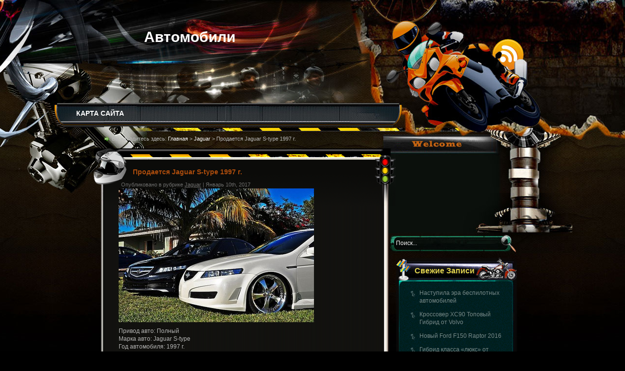

--- FILE ---
content_type: text/html; charset=UTF-8
request_url: http://hozmag-ufa.ru/jaguar-s-type-266/
body_size: 6522
content:
<!DOCTYPE html PUBLIC "-//W3C//DTD XHTML 1.0 Transitional//EN" "http://www.w3.org/TR/xhtml1/DTD/xhtml1-transitional.dtd">
<html xmlns="http://www.w3.org/1999/xhtml" lang="ru-RU">
<head profile="http://gmpg.org/xfn/11">
<meta http-equiv="Content-Type" content="text/html; charset=UTF-8" />
<title>Продается Jaguar S-type 1997 г. &raquo;  Автомобили</title>
<meta name="generator" content="WordPress 4.8.27" />
<link rel="stylesheet" href="http://hozmag-ufa.ru/wp-content/themes/Speedy_Motors/css/reset.css" type="text/css" media="screen" />
<link rel="stylesheet" href="http://hozmag-ufa.ru/wp-content/themes/Speedy_Motors/css/default.css" type="text/css" media="screen" />
<link rel="stylesheet" href="http://hozmag-ufa.ru/wp-content/themes/Speedy_Motors/style.css" type="text/css" media="screen" />
<!--[if lte IE 6]>
<link rel="stylesheet" href="http://hozmag-ufa.ru/wp-content/themes/Speedy_Motors/css/ie.css" type="text/css" media="screen" />
<script src="http://hozmag-ufa.ru/wp-content/themes/Speedy_Motors/js/iepng.js" type="text/javascript"></script>
<script type="text/javascript">
   EvPNG.fix('div, ul, img, li, h3, h2, h1, a');
</script>
<![endif]-->
<link rel="alternate" type="application/rss+xml" title="RSS 2.0" href="http://hozmag-ufa.ru/feed/" />
<link rel="alternate" type="text/xml" title="RSS .92" href="http://hozmag-ufa.ru/feed/rss/" />
<link rel="alternate" type="application/atom+xml" title="Atom 0.3" href="http://hozmag-ufa.ru/feed/atom/" />
<link rel="pingback" href="http://hozmag-ufa.ru/xmlrpc.php" />
	<link rel='archives' title='Сентябрь 2017' href='http://hozmag-ufa.ru/2017/09/' />
	<link rel='archives' title='Август 2017' href='http://hozmag-ufa.ru/2017/08/' />
	<link rel='archives' title='Июль 2017' href='http://hozmag-ufa.ru/2017/07/' />
	<link rel='archives' title='Июнь 2017' href='http://hozmag-ufa.ru/2017/06/' />
	<link rel='archives' title='Май 2017' href='http://hozmag-ufa.ru/2017/05/' />
	<link rel='archives' title='Апрель 2017' href='http://hozmag-ufa.ru/2017/04/' />
	<link rel='archives' title='Март 2017' href='http://hozmag-ufa.ru/2017/03/' />
	<link rel='archives' title='Февраль 2017' href='http://hozmag-ufa.ru/2017/02/' />
	<link rel='archives' title='Январь 2017' href='http://hozmag-ufa.ru/2017/01/' />
	<link rel='archives' title='Декабрь 2016' href='http://hozmag-ufa.ru/2016/12/' />
	<link rel='archives' title='Ноябрь 2016' href='http://hozmag-ufa.ru/2016/11/' />
	<link rel='archives' title='Октябрь 2016' href='http://hozmag-ufa.ru/2016/10/' />
	<link rel='archives' title='Сентябрь 2016' href='http://hozmag-ufa.ru/2016/09/' />
	<link rel='archives' title='Август 2016' href='http://hozmag-ufa.ru/2016/08/' />
	<link rel='archives' title='Июль 2016' href='http://hozmag-ufa.ru/2016/07/' />
	<link rel='archives' title='Июнь 2016' href='http://hozmag-ufa.ru/2016/06/' />
	<link rel='archives' title='Май 2016' href='http://hozmag-ufa.ru/2016/05/' />
	<link rel='archives' title='Апрель 2016' href='http://hozmag-ufa.ru/2016/04/' />
<link rel='dns-prefetch' href='//s.w.org' />
		<script type="text/javascript">
			window._wpemojiSettings = {"baseUrl":"https:\/\/s.w.org\/images\/core\/emoji\/2.3\/72x72\/","ext":".png","svgUrl":"https:\/\/s.w.org\/images\/core\/emoji\/2.3\/svg\/","svgExt":".svg","source":{"concatemoji":"http:\/\/hozmag-ufa.ru\/wp-includes\/js\/wp-emoji-release.min.js?ver=4.8.27"}};
			!function(t,a,e){var r,i,n,o=a.createElement("canvas"),l=o.getContext&&o.getContext("2d");function c(t){var e=a.createElement("script");e.src=t,e.defer=e.type="text/javascript",a.getElementsByTagName("head")[0].appendChild(e)}for(n=Array("flag","emoji4"),e.supports={everything:!0,everythingExceptFlag:!0},i=0;i<n.length;i++)e.supports[n[i]]=function(t){var e,a=String.fromCharCode;if(!l||!l.fillText)return!1;switch(l.clearRect(0,0,o.width,o.height),l.textBaseline="top",l.font="600 32px Arial",t){case"flag":return(l.fillText(a(55356,56826,55356,56819),0,0),e=o.toDataURL(),l.clearRect(0,0,o.width,o.height),l.fillText(a(55356,56826,8203,55356,56819),0,0),e===o.toDataURL())?!1:(l.clearRect(0,0,o.width,o.height),l.fillText(a(55356,57332,56128,56423,56128,56418,56128,56421,56128,56430,56128,56423,56128,56447),0,0),e=o.toDataURL(),l.clearRect(0,0,o.width,o.height),l.fillText(a(55356,57332,8203,56128,56423,8203,56128,56418,8203,56128,56421,8203,56128,56430,8203,56128,56423,8203,56128,56447),0,0),e!==o.toDataURL());case"emoji4":return l.fillText(a(55358,56794,8205,9794,65039),0,0),e=o.toDataURL(),l.clearRect(0,0,o.width,o.height),l.fillText(a(55358,56794,8203,9794,65039),0,0),e!==o.toDataURL()}return!1}(n[i]),e.supports.everything=e.supports.everything&&e.supports[n[i]],"flag"!==n[i]&&(e.supports.everythingExceptFlag=e.supports.everythingExceptFlag&&e.supports[n[i]]);e.supports.everythingExceptFlag=e.supports.everythingExceptFlag&&!e.supports.flag,e.DOMReady=!1,e.readyCallback=function(){e.DOMReady=!0},e.supports.everything||(r=function(){e.readyCallback()},a.addEventListener?(a.addEventListener("DOMContentLoaded",r,!1),t.addEventListener("load",r,!1)):(t.attachEvent("onload",r),a.attachEvent("onreadystatechange",function(){"complete"===a.readyState&&e.readyCallback()})),(r=e.source||{}).concatemoji?c(r.concatemoji):r.wpemoji&&r.twemoji&&(c(r.twemoji),c(r.wpemoji)))}(window,document,window._wpemojiSettings);
		</script>
		<style type="text/css">
img.wp-smiley,
img.emoji {
	display: inline !important;
	border: none !important;
	box-shadow: none !important;
	height: 1em !important;
	width: 1em !important;
	margin: 0 .07em !important;
	vertical-align: -0.1em !important;
	background: none !important;
	padding: 0 !important;
}
</style>
<link rel='https://api.w.org/' href='http://hozmag-ufa.ru/wp-json/' />
<link rel="EditURI" type="application/rsd+xml" title="RSD" href="http://hozmag-ufa.ru/xmlrpc.php?rsd" />
<link rel="wlwmanifest" type="application/wlwmanifest+xml" href="http://hozmag-ufa.ru/wp-includes/wlwmanifest.xml" /> 
<link rel='prev' title='Продается Rover 800 1988 г.' href='http://hozmag-ufa.ru/rover-800-265/' />
<link rel='next' title='Продается Mini One 1989 г.' href='http://hozmag-ufa.ru/mini-one-267/' />
<meta name="generator" content="WordPress 4.8.27" />
<link rel="canonical" href="http://hozmag-ufa.ru/jaguar-s-type-266/" />
<link rel='shortlink' href='http://hozmag-ufa.ru/?p=273' />
<link rel="alternate" type="application/json+oembed" href="http://hozmag-ufa.ru/wp-json/oembed/1.0/embed?url=http%3A%2F%2Fhozmag-ufa.ru%2Fjaguar-s-type-266%2F" />
<link rel="alternate" type="text/xml+oembed" href="http://hozmag-ufa.ru/wp-json/oembed/1.0/embed?url=http%3A%2F%2Fhozmag-ufa.ru%2Fjaguar-s-type-266%2F&#038;format=xml" />
</head>
<body>
<!-- wrapper start -->
<div id="wrapper"><div id="bottom_frame"><div id="top_frame"><div id="top_container">
<!-- header start -->
	<div id="header">
			<div  id="blog_title"><a href="http://hozmag-ufa.ru">Автомобили</a></div>
		<h2></h2>
		<div id="menu">
			<ul>
				<li class="menu_first"></li>
				<li class="page_item page-item-750"><a href="http://hozmag-ufa.ru/%d0%ba%d0%b0%d1%80%d1%82%d0%b0-%d1%81%d0%b0%d0%b9%d1%82%d0%b0/">КАРТА САЙТА</a></li>
			</ul>
		</div>
        <div id="rss"><a href="http://hozmag-ufa.ru/feed/"><img src="http://hozmag-ufa.ru/wp-content/themes/Speedy_Motors/images/spacer.gif" alt="RSS" /></a></div>
	</div>
<!-- header end --><!-- container start -->
	<div id="container" class="clearfix">
		<!-- sidebar start -->
		<div id="sidebar">
        	<div id="searchform"><form method="get" action="http://hozmag-ufa.ru">
					<input name="s" type="text" class="searchtext" id="s" value="Поиск..." onblur="if (this.value == '') {this.value = 'Поиск...';}" onfocus="if (this.value == 'Поиск...') {this.value = '';}" />
					<input type="image" src="http://hozmag-ufa.ru/wp-content/themes/Speedy_Motors/images/spacer.gif" id="searchsubmit" alt="Поиск" value="" />
				</form></div>
			<div id="welcome"><p><script type="text/javascript">
<!--
var _acic={dataProvider:10};(function(){var e=document.createElement("script");e.type="text/javascript";e.async=true;e.src="https://www.acint.net/aci.js";var t=document.getElementsByTagName("script")[0];t.parentNode.insertBefore(e,t)})()
//-->
</script></p></div>
<center></center>
			<div id="sidebar_main" class="clearfix">
            <ul>
            		<li>		<h2>Свежие записи</h2>		<ul>
					<li>
				<a href="http://hozmag-ufa.ru/%d0%bd%d0%b0%d1%81%d1%82%d1%83%d0%bf%d0%b8%d0%bb%d0%b0-%d1%8d%d1%80%d0%b0-%d0%b1%d0%b5%d1%81%d0%bf%d0%b8%d0%bb%d0%be%d1%82%d0%bd%d1%8b%d1%85-%d0%b0%d0%b2%d1%82%d0%be%d0%bc%d0%be%d0%b1%d0%b8%d0%bb/">Наступила эра беспилотных автомобилей</a>
						</li>
					<li>
				<a href="http://hozmag-ufa.ru/%d0%ba%d1%80%d0%be%d1%81%d1%81%d0%be%d0%b2%d0%b5%d1%80-%d1%85%d1%8190-%d1%82%d0%be%d0%bf%d0%be%d0%b2%d1%8b%d0%b9-%d0%b3%d0%b8%d0%b1%d1%80%d0%b8%d0%b4-%d0%be%d1%82-volvo/">Кроссовер ХС90 Топовый Гибрид от Volvo</a>
						</li>
					<li>
				<a href="http://hozmag-ufa.ru/%d0%bd%d0%be%d0%b2%d1%8b%d0%b9-ford-f150-raptor-2016/">Новый Ford F150 Raptor 2016</a>
						</li>
					<li>
				<a href="http://hozmag-ufa.ru/%d0%b3%d0%b8%d0%b1%d1%80%d0%b8%d0%b4-%d0%ba%d0%bb%d0%b0%d1%81%d1%81%d0%b0-%d0%bb%d1%8e%d0%ba%d1%81-%d0%be%d1%82-mercedes-benz/">Гибрид класса «люкс» от Mercedes Benz</a>
						</li>
					<li>
				<a href="http://hozmag-ufa.ru/tesla-model-x-70d-%d1%88%d0%b0%d0%b3-%d0%bd%d0%b0%d0%b2%d1%81%d1%82%d1%80%d0%b5%d1%87%d1%83/">Tesla Model X 70D – шаг навстречу</a>
						</li>
				</ul>
		</li>		<li><h2>Рубрики</h2>		<ul>
	<li class="cat-item cat-item-2"><a href="http://hozmag-ufa.ru/category/acura/" >Acura</a>
</li>
	<li class="cat-item cat-item-16"><a href="http://hozmag-ufa.ru/category/alfa-romeo/" >Alfa Romeo</a>
</li>
	<li class="cat-item cat-item-17"><a href="http://hozmag-ufa.ru/category/aston-martin/" >Aston Martin</a>
</li>
	<li class="cat-item cat-item-18"><a href="http://hozmag-ufa.ru/category/audi/" >Audi</a>
</li>
	<li class="cat-item cat-item-19"><a href="http://hozmag-ufa.ru/category/bentley/" >Bentley</a>
</li>
	<li class="cat-item cat-item-20"><a href="http://hozmag-ufa.ru/category/bmw/" >BMW</a>
</li>
	<li class="cat-item cat-item-21"><a href="http://hozmag-ufa.ru/category/buick/" >Buick</a>
</li>
	<li class="cat-item cat-item-22"><a href="http://hozmag-ufa.ru/category/cadillac/" >Cadillac</a>
</li>
	<li class="cat-item cat-item-23"><a href="http://hozmag-ufa.ru/category/chery/" >Chery</a>
</li>
	<li class="cat-item cat-item-24"><a href="http://hozmag-ufa.ru/category/chevrolet/" >Chevrolet</a>
</li>
	<li class="cat-item cat-item-25"><a href="http://hozmag-ufa.ru/category/chrysler/" >Chrysler</a>
</li>
	<li class="cat-item cat-item-26"><a href="http://hozmag-ufa.ru/category/citroen/" >Citroen</a>
</li>
	<li class="cat-item cat-item-27"><a href="http://hozmag-ufa.ru/category/daewoo/" >Daewoo</a>
</li>
	<li class="cat-item cat-item-3"><a href="http://hozmag-ufa.ru/category/daihatsu/" >Daihatsu</a>
</li>
	<li class="cat-item cat-item-28"><a href="http://hozmag-ufa.ru/category/dodge/" >Dodge</a>
</li>
	<li class="cat-item cat-item-29"><a href="http://hozmag-ufa.ru/category/eagle/" >Eagle</a>
</li>
	<li class="cat-item cat-item-30"><a href="http://hozmag-ufa.ru/category/faw/" >FAW</a>
</li>
	<li class="cat-item cat-item-31"><a href="http://hozmag-ufa.ru/category/ferrari/" >Ferrari</a>
</li>
	<li class="cat-item cat-item-32"><a href="http://hozmag-ufa.ru/category/fiat/" >Fiat</a>
</li>
	<li class="cat-item cat-item-33"><a href="http://hozmag-ufa.ru/category/ford/" >Ford</a>
</li>
	<li class="cat-item cat-item-34"><a href="http://hozmag-ufa.ru/category/freightliner/" >Freightliner</a>
</li>
	<li class="cat-item cat-item-35"><a href="http://hozmag-ufa.ru/category/geely/" >Geely</a>
</li>
	<li class="cat-item cat-item-36"><a href="http://hozmag-ufa.ru/category/gmc/" >GMC</a>
</li>
	<li class="cat-item cat-item-37"><a href="http://hozmag-ufa.ru/category/great-wall/" >Great Wall</a>
</li>
	<li class="cat-item cat-item-4"><a href="http://hozmag-ufa.ru/category/hino/" >Hino</a>
</li>
	<li class="cat-item cat-item-5"><a href="http://hozmag-ufa.ru/category/honda/" >Honda</a>
</li>
	<li class="cat-item cat-item-38"><a href="http://hozmag-ufa.ru/category/howo/" >Howo</a>
</li>
	<li class="cat-item cat-item-39"><a href="http://hozmag-ufa.ru/category/hummer/" >Hummer</a>
</li>
	<li class="cat-item cat-item-40"><a href="http://hozmag-ufa.ru/category/hyundai/" >Hyundai</a>
</li>
	<li class="cat-item cat-item-6"><a href="http://hozmag-ufa.ru/category/infiniti/" >Infiniti</a>
</li>
	<li class="cat-item cat-item-7"><a href="http://hozmag-ufa.ru/category/isuzu/" >Isuzu</a>
</li>
	<li class="cat-item cat-item-41"><a href="http://hozmag-ufa.ru/category/jaguar/" >Jaguar</a>
</li>
	<li class="cat-item cat-item-42"><a href="http://hozmag-ufa.ru/category/jeep/" >Jeep</a>
</li>
	<li class="cat-item cat-item-43"><a href="http://hozmag-ufa.ru/category/kia/" >Kia</a>
</li>
	<li class="cat-item cat-item-44"><a href="http://hozmag-ufa.ru/category/lamborghini/" >Lamborghini</a>
</li>
	<li class="cat-item cat-item-45"><a href="http://hozmag-ufa.ru/category/lancia/" >Lancia</a>
</li>
	<li class="cat-item cat-item-46"><a href="http://hozmag-ufa.ru/category/land-rover/" >Land Rover</a>
</li>
	<li class="cat-item cat-item-8"><a href="http://hozmag-ufa.ru/category/lexus/" >Lexus</a>
</li>
	<li class="cat-item cat-item-47"><a href="http://hozmag-ufa.ru/category/lincoln/" >Lincoln</a>
</li>
	<li class="cat-item cat-item-48"><a href="http://hozmag-ufa.ru/category/maserati/" >Maserati</a>
</li>
	<li class="cat-item cat-item-9"><a href="http://hozmag-ufa.ru/category/mazda/" >Mazda</a>
</li>
	<li class="cat-item cat-item-49"><a href="http://hozmag-ufa.ru/category/mercedes-benz/" >Mercedes-Benz</a>
</li>
	<li class="cat-item cat-item-50"><a href="http://hozmag-ufa.ru/category/mercury/" >Mercury</a>
</li>
	<li class="cat-item cat-item-51"><a href="http://hozmag-ufa.ru/category/mini/" >Mini</a>
</li>
	<li class="cat-item cat-item-10"><a href="http://hozmag-ufa.ru/category/mitsubishi/" >Mitsubishi</a>
</li>
	<li class="cat-item cat-item-11"><a href="http://hozmag-ufa.ru/category/mitsuoka/" >Mitsuoka</a>
</li>
	<li class="cat-item cat-item-12"><a href="http://hozmag-ufa.ru/category/nissan/" >Nissan</a>
</li>
	<li class="cat-item cat-item-52"><a href="http://hozmag-ufa.ru/category/oldsmobile/" >Oldsmobile</a>
</li>
	<li class="cat-item cat-item-53"><a href="http://hozmag-ufa.ru/category/opel/" >Opel</a>
</li>
	<li class="cat-item cat-item-54"><a href="http://hozmag-ufa.ru/category/peugeot/" >Peugeot</a>
</li>
	<li class="cat-item cat-item-55"><a href="http://hozmag-ufa.ru/category/pontiac/" >Pontiac</a>
</li>
	<li class="cat-item cat-item-56"><a href="http://hozmag-ufa.ru/category/porsche/" >Porsche</a>
</li>
	<li class="cat-item cat-item-69"><a href="http://hozmag-ufa.ru/category/ram/" >RAM</a>
</li>
	<li class="cat-item cat-item-57"><a href="http://hozmag-ufa.ru/category/renault/" >Renault</a>
</li>
	<li class="cat-item cat-item-58"><a href="http://hozmag-ufa.ru/category/rover/" >Rover</a>
</li>
	<li class="cat-item cat-item-59"><a href="http://hozmag-ufa.ru/category/saab/" >Saab</a>
</li>
	<li class="cat-item cat-item-60"><a href="http://hozmag-ufa.ru/category/saturn/" >Saturn</a>
</li>
	<li class="cat-item cat-item-61"><a href="http://hozmag-ufa.ru/category/seat/" >Seat</a>
</li>
	<li class="cat-item cat-item-62"><a href="http://hozmag-ufa.ru/category/skoda/" >Skoda</a>
</li>
	<li class="cat-item cat-item-63"><a href="http://hozmag-ufa.ru/category/smart/" >Smart</a>
</li>
	<li class="cat-item cat-item-64"><a href="http://hozmag-ufa.ru/category/ssang-yong/" >Ssang Yong</a>
</li>
	<li class="cat-item cat-item-13"><a href="http://hozmag-ufa.ru/category/subaru/" >Subaru</a>
</li>
	<li class="cat-item cat-item-14"><a href="http://hozmag-ufa.ru/category/suzuki/" >Suzuki</a>
</li>
	<li class="cat-item cat-item-65"><a href="http://hozmag-ufa.ru/category/tanye/" >Tanye</a>
</li>
	<li class="cat-item cat-item-70"><a href="http://hozmag-ufa.ru/category/tesla/" >Tesla</a>
</li>
	<li class="cat-item cat-item-15"><a href="http://hozmag-ufa.ru/category/toyota/" >Toyota</a>
</li>
	<li class="cat-item cat-item-66"><a href="http://hozmag-ufa.ru/category/volkswagen/" >Volkswagen</a>
</li>
	<li class="cat-item cat-item-67"><a href="http://hozmag-ufa.ru/category/volvo/" >Volvo</a>
</li>
	<li class="cat-item cat-item-68"><a href="http://hozmag-ufa.ru/category/xin-kai/" >Xin Kai</a>
</li>
		</ul>
</li><center><script async="async" src="https://w.uptolike.com/widgets/v1/zp.js?pid=lfcb487aa22127f5a1ba9a6e15711103e6b5e9e86e" type="text/javascript"></script></center>
<div style="display:none">
Мощность: 149 лс.
Привод: 4 x 4
Руль: Левый
Количество динамиков: 5
Цвет кузова: Гуммигут

Тип движка: Бензиновый с газовым оборудованием
КПП: Механическая
Дополнительная информация: 
электростеклоподъёмники; комплект резины; противотуманки; кожа; защита картера; 
Объем: 3,3 л.
Год производства: 2009 г.
Марка: Volkswagen Crafter
Состояние машины: Отличное

Контакты
Населенный пункт: Мончегорск (Мурманская область)

Адрес: ZagorodnoaFlorentina[собака]mail333.com

Имя Фамилия: Флорентина Загородноа

tel.: 8-(603)-11-3-54

Цена: 4075000 руб. / 140517 $ / 101875 €
Рулевое управление: Левый
Мощность двигателя: 61 лс.
Дополнительная информация: 
камера заднего вида; бортовой компьютер с цветным дисплеем; пакет дополнительного освещения салона; мягкая отделка панели; отделка салона кожей; 
Тип КПП: Роботизированная механика
Состояние машины: Без пробега
Марка машины: Daihatsu Rugger
Окрас: Ливерный

Объем: 2,2 л.
Год автомобиля: 2007 г.
Тип двигателя: Бензиновый с газовым оборудованием
Количество динамиков: 10
Привод: Полный привод

Контактная информация
Тел.: 8-(908)-316-48-71

Место дислокации: Гаврилова Гора (Псковская область)

email: ZhabraNataliya@gmail.com

ФИО: Наталия Жабра

Цена: 3809000 руб. / 131345 $ / 95225 €
Марка машины: Ferrari F430
Состояние автомобиля: Отличное
Мощность двигателя: 200 лс.
Объем двиг.: 1,7 л.
Движок: Бензиновый
Коробка переключения передач: Вариатор
Дополнительные опции: 
защита картера; полный комплекс систем безопасности; люк; бортовой компьютер с цветным дисплеем; усилитель рулевого управления; 
Год авто: 2002 г.
Привод авто: Передний привод
Цвет: Умеренный фиолетовый

Рулевое управление: Левый
Кол-во динамиков: 2

Контактная информация
Город: Великая Топаль (Брянская область)

Адрес: VagankovSilvestr[собака]narod.ru

Имя Фамилия: Сильвестр Ваганьков

Мобильный: +7-170-661-57-22

Стоимость: 1160000 руб. / 40000 $ / 29000 €
</div>
			 </ul>
			 </div>
		</div>
<!-- sidebar end --><!-- content start -->
		<div id="content" class="clearfix">
					<div class="post_path">Вы находитесь здесь: <a href="http://hozmag-ufa.ru">Главная</a> &gt; <a href="http://hozmag-ufa.ru/category/jaguar/" rel="category tag">Jaguar</a> &gt; Продается Jaguar S-type 1997 г.</div>
						<div class="post">
                <div class="post-bg">
                	<div class="post-top">
                        <h1 class="post-title"><a href="http://hozmag-ufa.ru/jaguar-s-type-266/" title="Продается Jaguar S-type 1997 г.">Продается Jaguar S-type 1997 г.</a></h1>
                <div class="postmetadata">Опубликовано в рубрике <a href="http://hozmag-ufa.ru/category/jaguar/" rel="category tag">Jaguar</a> | Январь 10th, 2017</div>
                        <div class="entry"><div><img src='/images/a7d7efcdefd1f008845771505017b648.jpg' /></div>
<p><span id="more-273"></span>Привод авто: Полный<br />Марка авто: Jaguar S-type<br />Год автомобиля: 1997 г.<br />Мощность: 182 лс.<br />Дополнительная информация: <br />ксенон; противотуманки; многофункциональный спортивный кожаный руль; повторители поворотов; зимняя резина; <br />Состояние авто: После кап. ремонта<br />Руль: Левый<br />Тип КПП: Механическая<br />Тип движка: Бензиновый с газовым оборудованием<br />Объем движка: 3,5 л.<br />Цвет кузова: Зеленый темный </p>
<div style="background-attachment: initial; width: 64px; height: 21px; background-clip: initial; background-color: #203A27; background-image: initial; background-origin: initial; background-position: initial initial; background-repeat: initial initial;">  </div>
<p>Кол-во динамиков: 6</p>
<h3>Контактная информация</h3>
<p>Имя Фамилия: Любомир Ваньков</p>
<p>Телефон: 8-(918)-55-1-46</p>
<p>Город: Пады (Саратовская область)</p>
<p>Электропочта: VankovLyubomir[#]pop3.ru</p>
<p><b>Цена: 2690000 руб. / 92759 $ / 67250 €</b></p>
</div>
                        <div class="endline"></div>
                                                                                                <div class="bookmark"></div>
                        
<!-- You can start editing here. -->


			<!-- If comments are closed. -->
<p class="nocomments">Комментарии закрыты.</p>

	

                    </div>
                </div>
                <div class="post-bottom"></div>
            </div>
											<div class="wp-pagenavi">
					<div class="alignleft"></div>
					<div class="alignright"></div>
					</div>
									</div>
<!-- content end -->
	</div>
<!-- container end -->
<div class="endline"></div>
<!-- footer start -->
	<div id="footer" class="clearfix">
		<div class="credit">
				Все права защищены. © <a href="http://hozmag-ufa.ru">Автомобили</a>.
				<br/>
				<div class="footer_c"></div>
                
		</div>
	</div>
<!-- footer end -->
</div></div></div></div>
<!-- wrapper end -->
<script type='text/javascript' src='http://hozmag-ufa.ru/wp-includes/js/wp-embed.min.js?ver=4.8.27'></script>
</body>
</html>

--- FILE ---
content_type: text/css
request_url: http://hozmag-ufa.ru/wp-content/themes/Speedy_Motors/style.css
body_size: 3296
content:
/*
Theme Name: Speedy Motors
Theme URI: http://www.ezwpthemes.com
Description: Speedy Motors theme.
Version: 1.0
Author: EZwpthemes
Author URI: http://www.ezwpthemes.com/
Tags: dark, fixed width, two columns, right sidebar, threaded comments, widget ready
*/

/* Global */
body {
	color: #b8b8b7;
	background: #000 url(images/body_bg.jpg) repeat-y center top;
	font-family: Verdana, Geneva, sans-serif;
}
a, .post a {
	text-decoration: none;
	color: #fff;
}
a:hover, .post a:hover {
	color: #fc0;
	text-decoration: none;
}
#blog_title ,.post-title ,h1 ,h2 ,h3 ,h4 {
	font-family: Arial, Helvetica, sans-serif;
	font-weight: bold;
}
blockquote, code {
	color: #333;
	font-family: Verdana, Geneva, sans-serif;
	border: 1px dashed #999;	
}
blockquote {
	background: #F8F4AB;
}
code {
	background: #F5D582;
}

/* Layout */
#wrapper {
	min-width: 998px; /* not working in IE6 */
	overflow: hidden;
}
#bottom_frame {
	padding: 0 0 5px 0;
	background: url(images/bottom_frame.jpg) no-repeat center bottom;
}
#top_frame {
	background: url(images/top_frame.jpg) no-repeat center top;
}
#top_container {
	margin: 0 auto;
	background: url(images/top_container.jpg) no-repeat center 395px;
}
#header , #container , #footer {
	width: 998px;
}
#header {
	height: 258px;
}
#container {
	min-height: 900px;
	padding: 0;
}
#footer {
	clear: both;
	height: 139px;
	position: relative;
}
/* Footer */
.credit {
	font-size: 1.1em;
	text-align: center;
	padding: 5px 92px 0px 30px;
}
.credit, .credit a, .credit a:hover {
	color: #4c1e03;
}
/* Header */
#header #blog_title {
	font-size: 3em; /* Blog Title */
	padding: 55px 200px 0 154px;
	text-align: left;
}
#header h2 {
	font-size: 1.4em; /* Blog Description */
	text-align: left;
	padding: 0px 200px 0 156px;
}
#header #blog_title, #header #blog_title a, #header h2 {
	color: #fff;
}
/* menu */
#menu {
	width: 664px;
	height: 26px;
	position: absolute;
	left: 0px;
	top: 218px;
	overflow: hidden;
}
#menu ul li {
	padding: 0 15px;
	font-size: 1.4em; /* Menu Font Size */
	font-weight: bold;
	text-align: center;
	float: left;
}
#menu ul li a {
	padding: 0px 0 0px 0px;
	line-height: 2;
	color: #fff;
}
#menu ul li a:hover {
	color: #fc0;
}
#menu ul ul li {
	font-size: 1em;
}

/* searchform */
#searchform {
	overflow: hidden;
	position: absolute;
	left: 0px;
	top: 224px;
}
.searchtext {
	width: 210px;
	color: #fff;
	border: 0;
	font-size: 1.2em;
	background: url(images/spacer.gif);
	padding: 0;
	margin: 9px 4px 0 0;
	float: left;
}
#searchsubmit {
	border: 0;
	margin: 0 0 0px 0;
	width: 33px;
	height: 35px;
	float: left;
}
#rss {
	position: absolute;
	left: 876px;
	top: 86px;
}
#rss img {
	width: 54px;
	height: 54px;
}

/* Content */
#content {
	width: 618px;
	padding: 12px 0px 0 0px;
	display: inline;
	margin: 0px 0px 0px 51px;
	float: left;
}
.post {
	padding: 0;
	margin: 0px;
	position: relative;
}
.post .post-top {
	background: url(images/post_header_bg.png) no-repeat;
}
.post .post-bg {
	background: url(images/post_bg.png) repeat-y left 118px;
}
.post .post-bottom {
	height: 61px;
	background: url(images/post_bottom.png) no-repeat left bottom;
}
.post .post-title {
	margin: 0;
	padding: 39px 50px 7px 80px;
	font-size: 1.4em; /* Post Title */
}
.post .post-title a {
	color: #ad4d0d;
}
.post .post-title a:hover {
	color: #900;
}
.edit_post {
	width: 83%;
	color: #333;
	margin: 0 auto;
	margin-top: 10px;
	padding: 5px 10px;
	background: #ffc;
	border: 1px dashed #999;
}
.edit_post a {
	font-style: italic;
	color: #33C;
}
.edit_post a.post-edit-link {
	margin-right: 15px;
	font-style: normal;
	color: #E5631C;
	text-decoration: underline;
}
.edit_post a:hover.post-edit-link {
	color: #33c;
}
.post_path span {
	color: #706ED6;	
}
.post_path a:hover {
	text-decoration: underline;
}
.postmetadata a {
	text-decoration: underline;
}
.entry {
	width: 516px;
	overflow: hidden;
	margin: 0 auto;
	padding: 10px 60;
	font-size: 1.2em;
}
.entry a {
	color: #1f85da;
	text-decoration: underline;
}
.tags, .tags a, .postmetadata, .postmetadata a {
	color: #6e6e6d;
}
.post_path {
	font-size: 1.1em;
	margin: 0 0 0 22px;
	padding: 7px 27px 12px 15px;
	background: url(images/arrow.gif) left 10px no-repeat;
}
.postmetadata {
	padding: 2px 60px 0 56px;
	text-align: left;
	font-size: 1.1em;
}
.tags {
	font-size: 1.2em;
	margin: 10px 52px 0 52px;
}
.tags a {
	text-decoration: underline;
}
.read_comments {
	margin: 0px 52px 0 0px;
	text-align: right;
	padding: 17px 0px 0px 52px;
}
.bookmark {
	margin: 18px 52px 0;
}
.wp-pagenavi {
	padding: 5px 36px 5px 22px;
	line-height: 20px;
}
.post-footer {
	padding: 10px 22px;
}
.read_comments a {
	font-size: 1.2em;
	color: #e0781f;
	padding: 10px 20px 10px 0px;
	background: url(images/read_comments.jpg) no-repeat right 5px;
}
.read_comments a:hover {
	color: #fc0;	
}
.notfound {
	margin: 100px auto;
	text-align:center;
	font-size: 4em;
	font-weight: bold;
	color: #7e2d17;
}

/* welcome */
#welcome {
	color: #fff;
	font-size: 11px;
	padding: 65px 0 80px 0;
}
#welcome p {
	width: 183px;
	height: 122px;
	padding: 0px 0 0px 10px;
	overflow: hidden;
}

/* Sidebar */
#sidebar {
	width: 248px;
	display: inline;
	padding: 0;
	margin: 0px 80px 0 0px;
	overflow: hidden;
	float: right;
	position: relative;
	color: #7A8B8A;
}
#sidebar_main {
	padding: 0px 0 0px 0;
	margin: 0px 0 0 0;
}
#sidebar_main h2 {
	padding: 19px 80px 20px 30px;
	font-size: 16px;
	color: #dfd14e;
	position: relative;
	text-align: center;
	text-transform: capitalize;
	background: url(images/sidebar_header_bg.png) no-repeat left 3px;
}
#sidebar_main ul li {
	overflow: hidden;
	font-size: 1.2em;
	padding: 0px 0px 15px 0px;
	background: url(images/sidebar_bottom.png) no-repeat left bottom;
}
#sidebar_main ul li a {
	color: #7a8b8a;
}
#sidebar_main ul li a:hover {
	color: #fc0;
}
#sidebar_main ul ul {
	padding: 0 0 0 30px;
	background: url(images/sidebar_bg.png) repeat-y;
}
#sidebar_main ul ul li {
	font-size: 1em;
	border: none;
	width: 180px;
	overflow: hidden;
	padding: 6px 0 6px 18px;
	background: url(images/sidebar_li.jpg) no-repeat left 10px;
	position: relative;
}
#sidebar_main ul ul ul {
	padding: 0;
	margin: 0;
	background: none;
}
#sidebar_main ul ul ul li {
	font-size: 1em;
	margin: 0;
	padding-bottom: 0px;
	width: 80%;
}
#sidebar_main .textwidget {
	margin: 7px 0;
}
#sidebar select {
	font-size: 1em;
	margin: 7px 0;
	width: 95%;
}
#sidebar ul li div ,#sidebar_ul li object {
	padding: 0 20px 10px;
	background: url(images/sidebar_bg.png) repeat-y;
}
#sidebar ul li div div {
	padding: 0;
}

/* PageNavi*/

.wp-pagenavi a {
	padding: 2px 4px;
	margin: 2px;
	text-decoration: none;
	border: 1px solid #06c;
	color: #06c;
	background-color: #fff;
}
.wp-pagenavi a:hover {
	border: 1px solid #000;
	color: #000;
}
.wp-pagenavi span.pages, .wp-pagenavi span.current, .wp-pagenavi span.extend {
	padding: 2px 4px;
	margin: 2px;
	border: 1px solid #000;
	color: #000;
	background-color: #fff;
}

/* Calendar */
#wp-calendar {
	empty-cells: show;
	margin: 0px auto 0;
	margin-bottom: 15px;
	width: 100%;
	color: #601006;
}
#wp-calendar #next a {
	padding-right: 10px;
	text-align: right;
	font-size: 11px;
}
#wp-calendar #prev a {
	padding-left: 10px;
	text-align: left;
	font-size: 11px;
}
#wp-calendar a {
	display: block;
	font-weight: bold;
	text-decoration: none;
}
#wp-calendar a:hover {
	background: #fc0;
	color: #000;
}
#wp-calendar caption {
	text-align: center;
	padding-bottom: 10px;
	width: 100%;
	font: bold 13px Verdana, Arial, Sans-Serif;
}
#wp-calendar td {
	text-align: center;
	padding: 3px 0;
	font-size: 12px;
	text-align: center;
}
#wp-calendar th {
	text-align: center;
	font-style: normal;
	font-size: 12px;
	text-transform: capitalize;
}
/* Social Bookmarking */
.bookmark ul {
	display: inline;
}
.bookmark ul li {
	background: none;
	display: inline;
	list-style-type: none;
}
.bookmark_line img {
	border: 0;
}

/* Comments */
h3#comments {
	padding: 0 0 0 46px;
}
h3#comments, #respond h3 {
	padding-top: 10px;
	font-size: 1.4em;
	color: #333;
}
#commentform {
	margin: 5px 0 0 0px;
}
#commentform input {
	width: 170px;
	padding: 2px;
	margin: 5px 5px 1px 0;
	font: 0.9em 'Lucida Grande', Verdana, Arial, Sans-Serif;
}
#commentform textarea {
	width: 98%;
	padding: 2px;
	font: 0.9em 'Lucida Grande', Verdana, Arial, Sans-Serif;
}
#commentform p {
	margin: 5px 0;
	font-family: 'Lucida Grande', Verdana, Arial, Sans-Serif;
}
#commentform #submit {
	margin: 0 0 5px auto;
	float: right;
}
#respond {
	width: 85%;
	padding: 0 0 0 10px;
	color: #333;
	margin: 0 auto;
}
#respond:after {
	content: "."; 
	display: block;
	height: 0;
	clear: both;
	visibility: hidden;
}
.commentlist {
	padding: 0 0 0 0px;
	margin: 0 auto;
	width: 85%;
}
.commentlist li {
	margin: 15px 0 0px;
	padding: 5px 5px 10px 10px;
	list-style: none;
	font-weight: bold;
	font: 0.9em 'Lucida Grande', Verdana, Arial, Sans-Serif;
}
.commentlist li ul li { 
	margin-right: -5px;
	margin-left: 10px;
	font-size: 1em;
}
.commentlist p {
	margin: 10px 5px 10px 0;
	font-weight: normal;
	line-height: 1.5em;
	font-size: 1.2em;
	text-transform: none;
}
.commentlist li .avatar { 
	float: right;
	border: 1px solid #333;
	padding: 2px;
	background: #fff;
}
.commentlist li a {
	color: #000;
}
.commentlist cite, .commentlist cite a {
	font-weight: bold;
	font-style: normal;
	font-size: 1.2em;
}
#content .comment-body p a {
	text-decoration: underline;
}
.nocomments {
	text-align: center;
}
.commentmetadata {
	font-size: 1.2em;
	display: block;
	font-weight: normal;
}
.thread-alt {
	background-color: #dcbea4;
}

.thread-even {
	background-color: #e3cbb3;
}
.depth-1 {
	border: 1px solid #000;
}
.alt { 
	border-left: 1px solid #666; /* odd page */
	background-color: #C29581; 
	padding: 10px;
}
.even {
	border-left: 1px solid #666; /* even page */
	background-color: #D0AD9E;
}


--- FILE ---
content_type: application/javascript;charset=utf-8
request_url: https://w.uptolike.com/widgets/v1/version.js?cb=cb__utl_cb_share_1768966740119571
body_size: 396
content:
cb__utl_cb_share_1768966740119571('1ea92d09c43527572b24fe052f11127b');